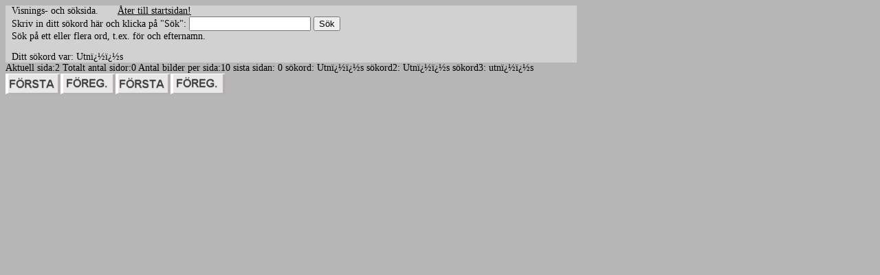

--- FILE ---
content_type: text/html
request_url: http://www.sockenbilder.se/forsa3/visasok3.asp?page=2&sok=Utn%EF%BF%BD%EF%BF%BDs
body_size: 2275
content:


<html>
<head>
<link rel="stylesheet" href="a.css" type="text/css">

</head>

<body>
<table border="0" cellpadding="0" cellspacing="0" style="border-collapse: collapse" bordercolor="#111111" width="831">
  <tr>
    <td width="9">&nbsp;</td>
    <td width="822">Visnings- och s�ksida.&nbsp;&nbsp;&nbsp;&nbsp;&nbsp;&nbsp;&nbsp;<a href="default.asp"><font color="#000000">�ter till startsidan!</font></a>&nbsp;&nbsp;&nbsp;&nbsp;&nbsp;&nbsp;&nbsp;&nbsp;&nbsp;&nbsp;&nbsp;&nbsp;&nbsp;&nbsp;&nbsp;&nbsp;&nbsp;&nbsp;&nbsp;&nbsp;&nbsp; </td>
  </tr>
  <tr>
    <td width="9">&nbsp;</td>
    <td width="822"><form name="input" action="visasok3.asp" method="GET">
Skriv in ditt s�kord h�r och klicka p� &quot;S�k&quot;:&nbsp;<input type="text" name="sok" size="20"/>
<input type="submit" value="S�k"/>
<input type="hidden" name="page" value="1">
<br>
S�k p� ett eller flera ord, t.ex. f�r och efternamn. </form></td>
  </tr>
  <tr>
    <td width="9">&nbsp;</td>
    <td width="822">Ditt s�kord var:&nbsp;Utn��s&nbsp; &nbsp; &nbsp;</td>
  </tr>
</table>
<?xml version="1.0"?><html><body>
     Aktuell sida:2              
     Totalt antal sidor:0      
     Antal bilder per sida:10
     sista sidan: 0
     s�kord: Utn��s
     s�kord2: Utn��s
     s�kord3: utn��s<br /><a href="visasok3.asp?page=1&amp;sok=Utn��s" style="text-decoration: none"><font color="#C0C0C0" face="Verdana"><img border="0" src="forsta.gif" width="80" height="30"></img></font><font color="#526573"></font></a><font face="Verdana"><a href="visasok3.asp?page=1&amp;sok=Utn��s" style="text-decoration: none; "><font color="#C0C0C0"><img border="0" src="foreg.gif" width="80" height="30"></img></font></a></font><a href="visasok3.asp?page=1&amp;sok=Utn��s" style="text-decoration: none"><font color="#C0C0C0" face="Verdana"><img border="0" src="forsta.gif" width="80" height="30"></img></font><font color="#526573"></font></a><font face="Verdana"><a href="visasok3.asp?page=1&amp;sok=Utn��s" style="text-decoration: none"><font color="#C0C0C0"><img border="0" src="foreg.gif" width="80" height="30"></img></font></a><font color="#E0E0E0"></font></font><font face="Verdana" /></body></html> 


</body></html>

--- FILE ---
content_type: text/css
request_url: http://www.sockenbilder.se/forsa3/a.css
body_size: 400
content:

body {background-color: rgb(182, 182, 182)}
table {background-color: rgb(209, 209, 209)}


body {font-family: Verdana; font-size: 14px;}
p {font-family: Verdana; font-size: 14px;}
td {font-family: Verdana; font-size: 14px;}
li {font-family: Verdana; font-size: 14px;}






a:link { color: rgb(209, 209, 209) }
a:visited { color: rgb(209, 209, 209) }
a:hover { background-color: rgb(209, 209, 209) }